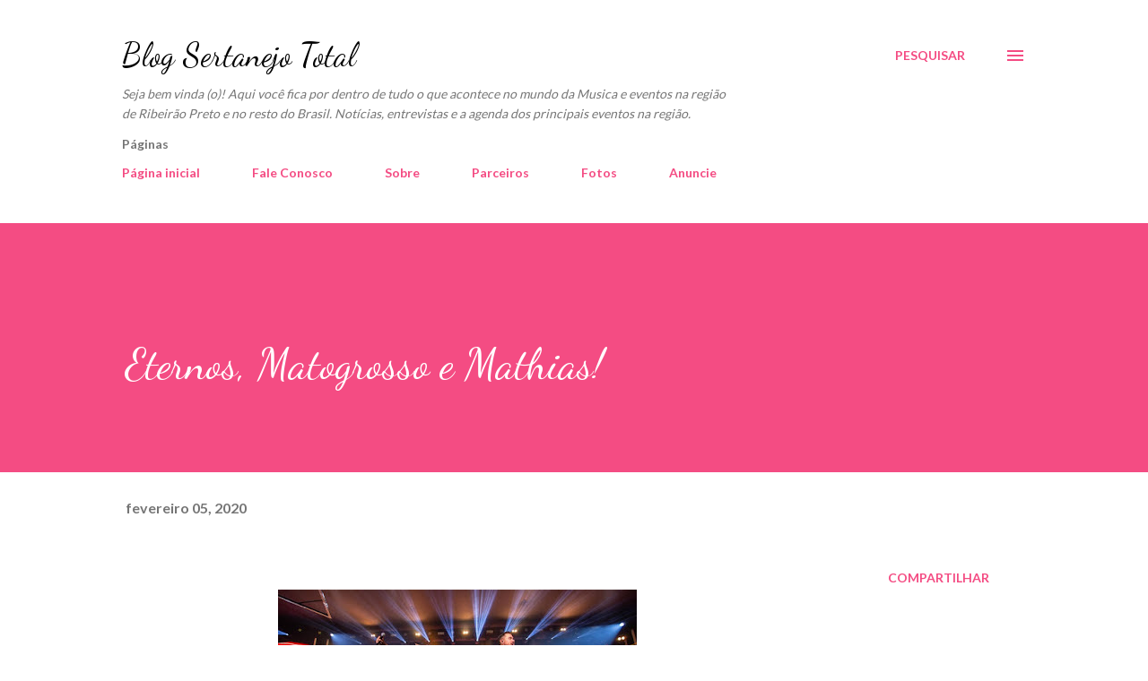

--- FILE ---
content_type: text/html; charset=utf-8
request_url: https://www.google.com/recaptcha/api2/aframe
body_size: 259
content:
<!DOCTYPE HTML><html><head><meta http-equiv="content-type" content="text/html; charset=UTF-8"></head><body><script nonce="KjgFZ4qRH1XSA1uaQdVDsg">/** Anti-fraud and anti-abuse applications only. See google.com/recaptcha */ try{var clients={'sodar':'https://pagead2.googlesyndication.com/pagead/sodar?'};window.addEventListener("message",function(a){try{if(a.source===window.parent){var b=JSON.parse(a.data);var c=clients[b['id']];if(c){var d=document.createElement('img');d.src=c+b['params']+'&rc='+(localStorage.getItem("rc::a")?sessionStorage.getItem("rc::b"):"");window.document.body.appendChild(d);sessionStorage.setItem("rc::e",parseInt(sessionStorage.getItem("rc::e")||0)+1);localStorage.setItem("rc::h",'1768882437989');}}}catch(b){}});window.parent.postMessage("_grecaptcha_ready", "*");}catch(b){}</script></body></html>